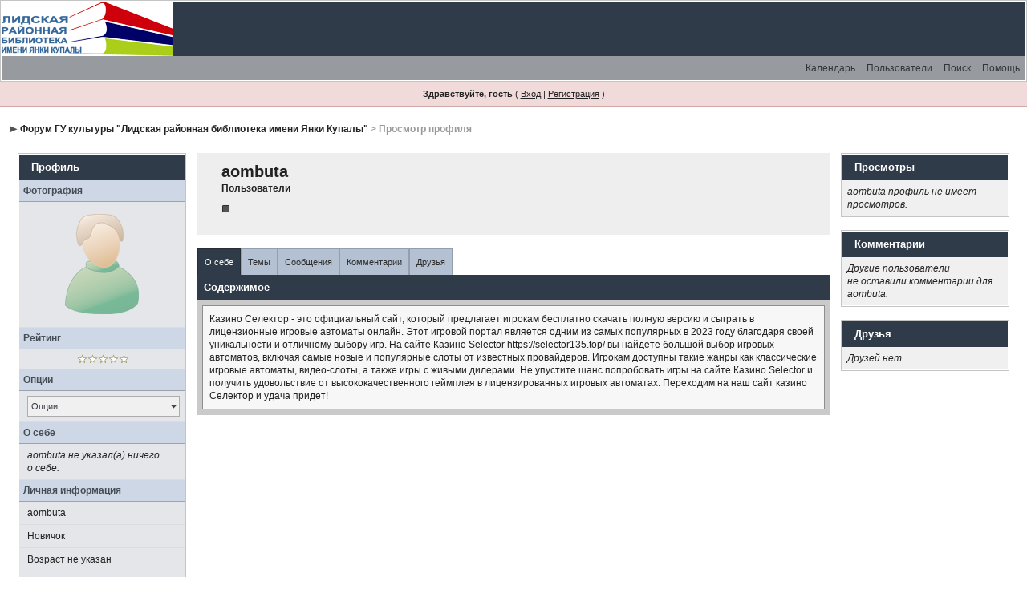

--- FILE ---
content_type: text/html
request_url: http://libro-lida.by/forum/index.php?s=32977191e9d90864df8678c01a03d78a&showuser=681
body_size: 5285
content:
<!DOCTYPE html PUBLIC "-//W3C//DTD XHTML 1.0 Transitional//EN" "http://www.w3.org/TR/xhtml1/DTD/xhtml1-transitional.dtd"> 
<html xml:lang="en" lang="en" xmlns="http://www.w3.org/1999/xhtml">
<head>
<meta http-equiv="content-type" content="text/html; charset=windows-1251" />
<link rel="shortcut icon" href="favicon.ico" />
<title>aombuta - Просмотр профиля</title>
 
<style type="text/css" media="all">

@import url(http://libro-lida.by/forum/style_images/css_3.css);

</style>
 
</head> 
<body>
<!--ipb.javascript.start-->
<script type="text/javascript">
 //<![CDATA[
 var ipb_var_st            = "0";
 var ipb_lang_tpl_q1       = "Введите номер страницы, на которую хотите перейти.";
 var ipb_var_s             = "27f0ed9f042b1f0d10e712c115ccd2da";
 var ipb_var_phpext        = "php";
 var ipb_var_base_url      = "http://libro-lida.by/forum/index.php?s=27f0ed9f042b1f0d10e712c115ccd2da&";
 var ipb_var_image_url     = "style_images/ip.boardpr1273704703";
 var ipb_input_f           = "0";
 var ipb_input_t           = "0";
 var ipb_input_p           = "0";
 var ipb_var_cookieid      = "";
 var ipb_var_cookie_domain = "";
 var ipb_var_cookie_path   = "/";
 var ipb_md5_check         = "880ea6a14ea49e853634fbdc5015a024";
 var ipb_new_msgs          = 0;
 var use_enhanced_js       = 1;
 var use_charset           = "windows-1251";
 var ipb_myass_chars_lang  = "Вы ввели слишком мало символов для поиска";
 var ajax_load_msg		   = "Загрузка...";
 //]]>
</script>
<script type="text/javascript" src='jscripts/ips_ipsclass.js'></script>
<script type="text/javascript" src='jscripts/ipb_global.js'></script>
<script type="text/javascript" src='jscripts/ips_menu.js'></script>
<script type="text/javascript" src='style_images/ip.boardpr1273704703/folder_js_skin/ips_menu_html.js'></script>
<script type="text/javascript" src='cache/lang_cache/ru/lang_javascript.js'></script>
<script type="text/javascript">
//<![CDATA[
var ipsclass = new ipsclass();
ipsclass.init();
ipsclass.settings['do_linked_resize'] = parseInt( "1" );
ipsclass.settings['resize_percent']   = parseInt( "50" );
//]]>
</script>
<!--ipb.javascript.end-->
<div class="borderwrap">
	<div id="logostrip"><a href='http://libro-lida.by/index.php'><!--ipb.logo.start--><img src='style_images/ip.boardpr1273704703/logo4.gif' style='vertical-align:top' alt='IPB' border='0' /><!--ipb.logo.end--></a></div>
	<div id="submenu">
		<!--ipb.leftlinks.start-->
		
				
		<!--IBF.RULES-->
		<!--ipb.leftlinks.end-->
		<!--ipb.rightlinks.start-->
		<div class='ipb-top-right-link'><a href="http://libro-lida.by/forum/index.php?s=27f0ed9f042b1f0d10e712c115ccd2da&amp;act=Help">Помощь</a></div>
		<div class='ipb-top-right-link' id="ipb-tl-search"><a href="http://libro-lida.by/forum/index.php?s=27f0ed9f042b1f0d10e712c115ccd2da&amp;act=Search&amp;f=0">Поиск</a></div>
		<div class='ipb-top-right-link'><a href="http://libro-lida.by/forum/index.php?s=27f0ed9f042b1f0d10e712c115ccd2da&amp;act=Members">Пользователи</a></div>
		<div class='ipb-top-right-link'><a href="http://libro-lida.by/forum/index.php?s=27f0ed9f042b1f0d10e712c115ccd2da&amp;act=calendar">Календарь</a></div>
		
		<div class='popupmenu-new' id='ipb-tl-search_menu' style='display:none;width:210px'>
			<form action="http://libro-lida.by/forum/index.php?s=27f0ed9f042b1f0d10e712c115ccd2da&amp;act=Search&amp;CODE=01" method="post">
				<input type='hidden' name='forums' id='gbl-search-forums' value='all' /> 
				<input type="text" size="20" name="keywords" id='ipb-tl-search-box' />
				<input class="button" type="image" style='border:0px' src="style_images/ip.boardpr1273704703/login-button.gif" />
				
			</form>
			<div style='padding:4px'>
				<a href='http://libro-lida.by/forum/index.php?s=27f0ed9f042b1f0d10e712c115ccd2da&amp;act=Search'>Дополнительные параметры</a>
			</div>
		</div>
		<script type="text/javascript">
			ipsmenu.register( "ipb-tl-search", 'document.getElementById("ipb-tl-search-box").focus();' );
			gbl_check_search_box();
		</script>
		<!--ipb.rightlinks.end-->
	</div>
</div>

<script type="text/javascript" src='jscripts/ips_xmlhttprequest.js'></script>
<script type="text/javascript" src='jscripts/ipb_global_xmlenhanced.js'></script>
<script type="text/javascript" src='jscripts/dom-drag.js'></script>
<div id='get-myassistant' style='display:none;width:606px;text-align:left;'>
<div class="borderwrap">
 <div class='maintitle' id='myass-drag' title='Нажмите и задержите для перемещения этого окна'>
  <div style='float:right'><a href='#' onclick='document.getElementById("get-myassistant").style.display="none"; return false;' title='Закрыть окно'>[X]</a></div>
  <div>Помощник</div>
 </div>
 <div id='myass-content' style='overflow-x:auto;'></div>
 </div>
</div>
<!-- Loading Layer -->
<div id='loading-layer' style='display:none'>
	<div id='loading-layer-shadow'>
	   <div id='loading-layer-inner'>
	 	<img src='style_images/ip.boardpr1273704703/loading_anim.gif' border='0' alt='Загрузка. Пожалуйста, подождите...' />
		<span style='font-weight:bold' id='loading-layer-text'>Загрузка. Пожалуйста, подождите...</span>
	    </div>
	</div>
</div>
<!-- / Loading Layer -->
<!-- Msg Layer -->
<div id='ipd-msg-wrapper'>
	<div id='ipd-msg-title'>
		<a href='#' onclick='document.getElementById("ipd-msg-wrapper").style.display="none"; return false;'><img src='style_images/ip.boardpr1273704703/close.png' alt='X' title='Close Window' class='ipd' /></a> &nbsp; <strong>Сообщение сайта</strong>
	</div>
	<div id='ipd-msg-inner'><span style='font-weight:bold' id='ipd-msg-text'></span><div class='pp-tiny-text'>(Сообщение закроется через 2 секунды)</div></div>
</div>
<!-- Msg Layer -->

<!-- / End board header -->

<div id="userlinksguest">
	<p class="pcen"><b>Здравствуйте, гость</b> ( <a href="http://libro-lida.by/forum/index.php?s=27f0ed9f042b1f0d10e712c115ccd2da&amp;act=Login&amp;CODE=00">Вход</a> | <a href="http://libro-lida.by/forum/index.php?s=27f0ed9f042b1f0d10e712c115ccd2da&amp;act=Reg&amp;CODE=00">Регистрация</a> )







	</p>
</div>
<div id="ipbwrapper">
<div id="navstrip"><img src='style_images/ip.boardpr1273704703/nav.gif' border='0'  alt='&gt;' />&nbsp;<a href='http://libro-lida.by/forum/index.php?s=27f0ed9f042b1f0d10e712c115ccd2da&amp;act=idx'>Форум ГУ культуры "Лидская районная библиотека имени Янки Купалы"</a>&nbsp;&gt;&nbsp;Просмотр профиля</div>
<!--IBF.NEWPMBOX-->
<script type="text/javascript" src="http://libro-lida.by/forum/jscripts/ipb_profile.js"></script>
<script type='text/javascript' src="http://libro-lida.by/forum/jscripts/ips_profile_portal.js"></script>
<script type="text/javascript" src="http://libro-lida.by/forum/jscripts/ipb_topic.js"></script>
<script type='text/javascript'>
// Need to map months based on current language
var month=new Array(12);
month['Янв']="1";
month['Фев']="2";
month['Март']="3";
month['Апр']="4";
month['Май']="5";
month['Июнь']="6";
month['Июль']="7";
month['Авг']="8";
month['Сен']="9";
month['Окт']="10";
month['Ноя']="11";
month['Дек']="12";
</script>
<!--We (?:c|sh)ould use CSS for this.-->
<table cellspacing='4' cellpadding='0' width='100%'  border='0' class='ipbtable'>
<tr>
	<td style='width:210px' valign='top'>
	<!-- LEFT TABLE -->
		<div class="borderwrap">
			<div class="maintitle">Профиль</div>
			<div class='subtitle'>Фотография</div>
			<table cellpadding='0' cellspacing='0' width='100%'>
			<tr>
				<td width='60%' class='row1' style='padding:3px;margin-bottom:0px' valign='middle' align='center'>
				<!-- Personal Photo -->
					<img id='pp-main-photo' src='style_images/ip.boardpr1273704703/folder_profile_portal/pp-blank-large.png' width='150' height='150' alt='' />
				<!-- / Personal Photo -->
				<!-- Quick contact -->
				
				<!-- / Quick contact -->
				</td>
			</tr>
			</table>
			
			
				<!-- Rating -->
				<div class='subtitle'>Рейтинг</div>
				<div class='row1' style='padding:6px; padding-left:10px; text-align: center' id='pp-rating-wrapper'>
					&nbsp;
				</div>
				<!-- / Rating -->
			
			
			<!-- Options -->
			<div class='subtitle'>Опции</div>
			<div class='row1' style='padding:6px; padding-left:10px; text-align: center'>
				<div class='popmenubutton-new' id='profile-options'>Опции</div>
			</div>
			<!-- / Options -->
			
			<!-- Personal Statement -->
			<div class='subtitle'>О себе</div>
			<div class='row1' style='padding:6px; padding-left:10px' id='pp-personal_statement'>
				
					<em>aombuta не&nbsp;указал(а) ничего о&nbsp;себе.</em>
				
				
			</div>
			<!-- / Personal Statement -->
			
			<!-- Personal Info -->
			<div class='subtitle'>Личная информация</div>
			<div class='row1' style='padding:6px; padding-left:10px'>aombuta</div>
			
				<div class='row1' style='padding:6px; padding-left:10px'>Новичок</div>
			
			<div class='row1' style='padding:6px; padding-left:10px' id='pp-entry-age-wrap'>
				
					<span id='pp-entry-age-text'>Возраст не указан</span> <span id='pp-entry-age-yearsold' style='display:none'>лет</span>
				
			</div>
			<div class='row1' style='padding:6px; padding-left:10px'>
				<div id='pp-entry-gender-wrap'>
					
						<span id='pp-entry-gender-imgwrap'>
	<img src='style_images/ip.boardpr1273704703/folder_profile_portal/gender_mystery.png' id='pp-entry-gender-img-681' alt='' border='0' />
</span> <span id='pp-entry-gender-text'>Пол не указан</span>
					
				</div>
				
			</div>
			<div class='row1' style='padding:6px; padding-left:10px'>
				<div id='pp-entry-location-wrap'>
					
						<span id='pp-entry-location-text'>Место жительства не указано</span>
					
				</div>
				
			</div>
			<div class='row1' style='padding:6px; margin-bottom:0px; padding-left:10px'>
				<div id='pp-entry-born-wrap'>
					
						<span id='pp-entry-born-text'>День рождения не указан</span>
					
				</div>
				
			</div>
			<!-- WARN -->
			
			<!-- / WARN -->
			<!-- / Personal Info -->
			
			<!-- Interests -->
			
				<div class='subtitle'>Интересы</div>
				<div class='row1' style='padding:6px; padding-left:10px' id='pp-personal_statement'>
					<i>Нет данных</i>
				</div>
			
			<!-- / Interests -->
				
			<!-- Custom Fields -->
			
				<div class='subtitle'>Другая информация</div>
				
					<div class='row1' style='padding:6px; padding-left:10px'>Введите данные символы: d1e-23-s5-g</div>
				
			
			<!-- / Custom Fields -->
			
			<!-- Statistics --> 
			<div class='subtitle'>Статистика</div>
			<div class='row1' style='padding:6px; padding-left:10px'>Регистрация: 12.5.2023</div>
			<div class='row1' style='padding:6px; padding-left:10px'>Просмотров профиля: 5641<span class='pp-tiny-text'>*</span></div>
			<div class='row1' style='padding:6px; padding-left:10px'>
				Последнее посещение: 12.5.2023, 12:58
				
			</div>
			
			
				<div class='row1' style='padding:6px; padding-left:10px'>Часовой пояс: 29.1.2026, 6:28</div>
			
			<div class='row1' style='padding:6px; padding-left:10px'>0 сообщений (0 за день)</div>
			<!-- / Statistics -->
			
			<!-- Contact Information -->
			<div class='subtitle'>Контактная информация</div>
			<div class='row1' style='padding:6px; padding-left:10px'>
				<div id='pp-entry-contact-wrap-aim'>
					<img src='style_images/ip.boardpr1273704703/profile_aim.gif' border='0'  alt='AIM' /> <span id='pp-entry-contact-entry-aim'><i>Нет данных</i></span>
				</div>
			</div>
			
			
			<div class='row1' style='padding:6px; padding-left:10px'>
				<div id='pp-entry-contact-wrap-yahoo'>
					<img src='style_images/ip.boardpr1273704703/profile_yahoo.gif' border='0'  alt='Yahoo' /> <span id='pp-entry-contact-entry-yahoo'><i>Нет данных</i></span>
				</div>
			</div>
			
			
			<div class='row1' style='padding:6px; padding-left:10px'>
				<div id='pp-entry-contact-wrap-icq'>
					<img src='style_images/ip.boardpr1273704703/profile_icq.gif' border='0'  alt='ICQ' /> <span id='pp-entry-contact-entry-icq'><i>Нет данных</i></span>
				</div>
			</div>
			
			
			<div class='row1' style='padding:6px; padding-left:10px'>
				<div id='pp-entry-contact-wrap-msn'>
					<img src='style_images/ip.boardpr1273704703/profile_msn.gif' border='0'  alt='MSN' /> <span id='pp-entry-contact-entry-msn'><i>Нет данных</i></span>
				</div>
			</div>
			
			
			<div class='row1' style='padding:6px; padding-left:10px'>
				<img src='style_images/ip.boardpr1273704703/icon_msg_nonew.gif' border='0'  alt='Контакт' /> <a href="http://libro-lida.by/forum/index.php?s=27f0ed9f042b1f0d10e712c115ccd2da&amp;act=Msg&amp;CODE=4&amp;MID=681">Отправить сообщение</a>
			</div>
			<div class='row1' style='padding:6px; padding-left:10px'>
				<img src='style_images/ip.boardpr1273704703/icon_msg_nonew.gif' border='0'  alt='Контакт' /> <i>скрыто</i>
			</div>
			<!-- / Contact Information -->
		</div>
		<div class='pp-tiny-text'>* Просмотры профиля обновляются каждый час</div>
		
		<!-- sssh.. ugly hack to stop IE collapsing this column under short widths -->
		<img src='style_images/ip.boardpr1273704703/blank.gif' width='210' height='1' alt='' />
		
	<!-- / LEFT TABLE -->
	</td>
	<td valign='top'>
	<!-- MAIN TABLE -->
		<div class='pp-name'>
			<table cellpadding='0' cellspacing='0' width='100%'>
			<tr>
				<td width='1%'></td>
				<td width='98%' style='padding-left:10px'>
					<h3 style='font-size:20px'>aombuta</h3>
					<strong>Пользователи</strong>
					<p><img src='style_images/ip.boardpr1273704703/pip.gif' border='0'  alt='*' /></p>
				</td>
			</tr>
			</table>
		</div>
		
		<br />
		
		<!-- My Stuff -->
		<div class='pp-tabwrap'>
			
				<div class='pp-taboff' id='pp-content-tab-aboutme'>О себе</div>
			
				<div class='pp-taboff' id='pp-content-tab-topics'>Темы</div>
			
				<div class='pp-taboff' id='pp-content-tab-posts'>Сообщения</div>
			
				<div class='pp-taboff' id='pp-content-tab-comments'>Комментарии</div>
				<div class='pp-taboff' id='pp-content-tab-friends'>Друзья</div>
				
		</div>
		<div class="pp-tabclear">Содержимое</div>
			<div id='pp-main-tab-content' class='pp-contentbox-back'>
				&nbsp;
			</div>
		<!-- / My Stuff -->
		
	<!-- / MAIN TABLE -->
	</td>
	<td style='width:210px;' valign='top'>
	<!-- RIGHT TABLE -->
	<!-- Recent Visitors -->
	<div class="borderwrap">
		<div class="maintitle">Просмотры</div>
		
			<div class='post1' style='padding:6px'>
				<em>aombuta профиль не имеет просмотров.</em>
			</div>
		
		
	</div>
	<!-- / Recent Visitors -->
	
	<br />
	
	<!-- Comments -->
	<div class="borderwrap">
		<div class="maintitle">Комментарии</div>
			<div id='pp-comments-wrap'>
				
	<div class='post1' style='padding:6px'>
		<em>Другие пользователи не&nbsp;оставили комментарии для aombuta.</em>
	</div>



			</div>
		
		
	</div>
	<!-- / Comments -->
	
	<br />
	
	<!-- Friends -->
	<div class="borderwrap">
		<div class="maintitle">Друзья</div>
		
			<div class='post1' style='padding:6px'>
				<em>Друзей нет.</em>
			</div>
		
	</div>
	<!-- / Friends -->
	
	<!-- sssh.. ugly hack to stop IE collapsing this column under short widths -->
	<img src='style_images/ip.boardpr1273704703/blank.gif' width='210' height='1' alt='' />
	
	<!-- / RIGHT TABLE -->
	</td>
</tr>
</table>
<script type='text/javascript'>
//<![CDATA[
// Settings
ips_personal_portal.settings['allow_rating']      = parseInt("1");
ips_personal_portal.settings['default_rating']    = parseInt("0");
ips_personal_portal.settings['member_id']         = parseInt("681");
ips_personal_portal.settings['is_super_mod']      = parseInt("0");
ips_personal_portal.settings['viewer_id']         = parseInt("0");
ips_personal_portal.settings['edit_allowed']	  = parseInt("0");
ips_personal_portal.settings['img_base_url']      = ipb_var_image_url + '/folder_profile_portal';
ips_personal_portal.settings['img_menu_icon']     = "style_images/ip.boardpr1273704703/menu_action_down.gif";
ips_personal_portal.settings['img_friend_remove'] = "style_images/ip.boardpr1273704703/folder_profile_portal/friend_remove_small.png";
ips_personal_portal.settings['img_friend_add']    = "style_images/ip.boardpr1273704703/folder_profile_portal/friend_add_small.png";
ips_personal_portal.settings['default_tab']       = 'aboutme';

// Languages
ips_personal_portal.languages['rate_me']          = '<span class="desc">Оценить</span>';
ips_personal_portal.languages['friend_add']       = 'Добавить в друзья';
ips_personal_portal.languages['friend_remove']    = 'Удалить из друзей';
ips_personal_portal.languages['img_alt_rate']     = 'Нажмите на звездочку для оценки этого пользователя';
ips_personal_portal.languages['gender_male']      = 'Мужской';
ips_personal_portal.languages['gender_female']    = 'Женский';
ips_personal_portal.languages['gender_mystery']   = 'Не указан';
ips_personal_portal.languages['loading_tab']      = 'Загрузка...';
ips_personal_portal.languages['deleting_comment'] = 'Удаление комментариев...';
ips_personal_portal.languages['saving_comment']   = 'Сохранение комментария...';

// INIT
ips_personal_portal.init();

// Load tab
ips_personal_portal.load_content_tab( 'aboutme' );
	
menu_build_menu(
"profile-options", new Array(
							
							
							
							
 							'<img src="style_images/ip.boardpr1273704703/profile_item.gif" border="0" />' + " <a href='http://libro-lida.by/forum/index.php?s=27f0ed9f042b1f0d10e712c115ccd2da&amp;act=Search&amp;CODE=getalluser&amp;mid=681'>Найти сообщения пользователя</a>",
				 			'<img src="style_images/ip.boardpr1273704703/profile_item.gif" border="0" />' + " <a href='http://libro-lida.by/forum/index.php?s=27f0ed9f042b1f0d10e712c115ccd2da&amp;act=Search&amp;CODE=gettopicsuser&amp;mid=681'>Найти темы пользователя</a>"
) );


//]]>
</script>

	<script type='text/javascript'>
	//<![CDATA[
		ips_personal_portal.show_friend_add_or_remove( 1 );
	//]]>
	</script><!--TASK--><img src='http://libro-lida.by/forum/index.php?s=27f0ed9f042b1f0d10e712c115ccd2da&amp;act=task' border='0' height='1' width='1' alt='' /><!--ETASK-->
<table cellspacing="0" id="gfooter">
	<tr>
		<td width="45%"> </td>
		<td width="10%" align="center" nowrap="nowrap"><a href="lofiversion/index.php"><b>Текстовая версия</b></a></td>
		<td width="45%" align="right" nowrap="nowrap">Сейчас: 29.1.2026, 5:28</td>
	</tr>
</table>
<script type='text/javascript'>
//<![CDATA[
menu_do_global_init();
show_inline_messages();
// Uncomment this to fix IE png images
// causes page slowdown, and some missing images occasionally
// if ( is_ie )
// {
//	 ie_fix_png();
// }

//]]>
</script>
 
<!-- Copyright Information -->
        				  <div align='center' class='copyright'>
        				  	<a href='http://www.ibresource.ru/' style='text-decoration:none' target='_blank'>Форум</a> <a href='http://www.invisionboard.com' style='text-decoration:none' target='_blank'>IP.Board</a>
        				  	2.3.5 &copy; 2026 &nbsp;<a href='http://www.invisionpower.com' style='text-decoration:none' target='_blank'>IPS, Inc</a>.
        				  </div>
		<!-- / Copyright -->
</div>
</body> 
</html>

--- FILE ---
content_type: text/html;charset=windows-1251
request_url: http://libro-lida.by/forum/index.php?s=27f0ed9f042b1f0d10e712c115ccd2da&act=profile&CODE=personal_ajax_load_tab&member_id=681&tab=aboutme&md5check=880ea6a14ea49e853634fbdc5015a024&__=1769657289018
body_size: 967
content:
<div>
	<div class='pp-contentbox-entry-noheight'>
		Казино Селектор - это официальный сайт, который предлагает игрокам бесплатно скачать полную версию и сыграть в лицензионные игровые автоматы онлайн. Этот игровой портал является одним из самых популярных в 2023 году благодаря своей уникальности и отличному выбору игр. На сайте Казино Selector <a href="https://selector135.top/" target="_blank">https://selector135.top/</a> вы найдете большой выбор игровых автоматов, включая самые новые и популярные слоты от известных провайдеров. Игрокам доступны такие жанры как классические игровые автоматы, видео-слоты, а также игры с живыми дилерами. Не упустите шанс попробовать игры на сайте Казино Selector и получить удовольствие от высококачественного геймплея в лицензированных игровых автоматах. Переходим  на наш сайт казино Селектор и удача придет&#33;<br />
		
	</div>
	
</div>